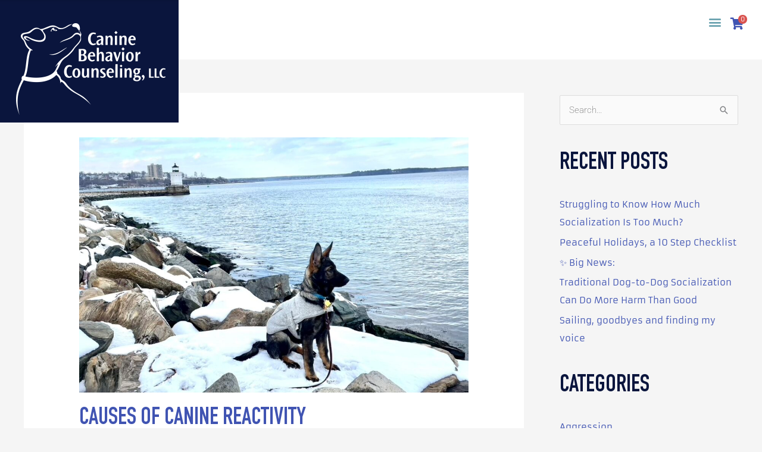

--- FILE ---
content_type: text/css
request_url: https://caninebehaviorcounseling.com/wp-content/uploads/elementor/css/post-22.css?ver=1767952089
body_size: 546
content:
.elementor-kit-22{--e-global-color-primary:#6EC1E4;--e-global-color-secondary:#54595F;--e-global-color-text:#7A7A7A;--e-global-color-accent:#61CE70;--e-global-color-769e2bb:#4054B2;--e-global-color-67bd0118:#23A455;--e-global-color-2331edd6:#000;--e-global-color-701e275f:#FFF;--e-global-color-1da60b99:#020101;--e-global-color-1d1ff38c:#6AA2AF;--e-global-color-73c00cb1:#0A153D;--e-global-color-9e13535:#6FB8D7;--e-global-color-37f8421f:#FEBD11;--e-global-color-28a2573:#AADBE9;--e-global-color-0cda424:#F27B21;--e-global-color-b7e45c3:#EDFBFF;--e-global-color-f25fcc2:#CFE1E6;--e-global-color-b2cebd8:#D6EFF6;--e-global-typography-primary-font-family:"Roboto";--e-global-typography-primary-font-weight:600;--e-global-typography-secondary-font-family:"Roboto Slab";--e-global-typography-secondary-font-weight:400;--e-global-typography-text-font-family:"Roboto";--e-global-typography-text-font-weight:400;--e-global-typography-accent-font-family:"Roboto";--e-global-typography-accent-font-weight:500;font-family:"Armata", Sans-serif;font-size:14px;font-weight:200;}.elementor-kit-22 button,.elementor-kit-22 input[type="button"],.elementor-kit-22 input[type="submit"],.elementor-kit-22 .elementor-button{background-color:#FEBD11;font-family:"Sailors", Sans-serif;font-size:20px;color:#FFFFFF;}.elementor-kit-22 button:hover,.elementor-kit-22 button:focus,.elementor-kit-22 input[type="button"]:hover,.elementor-kit-22 input[type="button"]:focus,.elementor-kit-22 input[type="submit"]:hover,.elementor-kit-22 input[type="submit"]:focus,.elementor-kit-22 .elementor-button:hover,.elementor-kit-22 .elementor-button:focus{background-color:#FEBD11;}.elementor-kit-22 e-page-transition{background-color:#FFBC7D;}.elementor-kit-22 p{margin-block-end:5px;}.elementor-kit-22 a{color:var( --e-global-color-769e2bb );font-family:"Armata", Sans-serif;font-size:15px;}.elementor-kit-22 a:hover{color:var( --e-global-color-9e13535 );}.elementor-kit-22 h1{font-family:"DIN Condensed", Sans-serif;font-size:50px;text-transform:uppercase;letter-spacing:1.9px;}.elementor-kit-22 h2{font-family:"Sailors", Sans-serif;font-size:40px;text-transform:uppercase;}.elementor-kit-22 h3{font-family:"Sailors", Sans-serif;font-size:30px;text-transform:uppercase;}.elementor-kit-22 h4{font-family:"DIN Condensed", Sans-serif;font-size:25px;text-transform:uppercase;}.elementor-kit-22 h5{font-family:"Arial", Sans-serif;}.elementor-kit-22 h6{font-family:"Arial", Sans-serif;}.elementor-section.elementor-section-boxed > .elementor-container{max-width:1140px;}.e-con{--container-max-width:1140px;}{}h1.entry-title{display:var(--page-title-display);}@media(max-width:1300px){.elementor-section.elementor-section-boxed > .elementor-container{max-width:1024px;}.e-con{--container-max-width:1024px;}}@media(max-width:767px){.elementor-section.elementor-section-boxed > .elementor-container{max-width:767px;}.e-con{--container-max-width:767px;}}

--- FILE ---
content_type: text/css
request_url: https://caninebehaviorcounseling.com/wp-content/uploads/elementor/css/post-64.css?ver=1767952090
body_size: 1092
content:
.elementor-64 .elementor-element.elementor-element-12e5d64 > .elementor-container > .elementor-column > .elementor-widget-wrap{align-content:center;align-items:center;}.elementor-64 .elementor-element.elementor-element-12e5d64:not(.elementor-motion-effects-element-type-background), .elementor-64 .elementor-element.elementor-element-12e5d64 > .elementor-motion-effects-container > .elementor-motion-effects-layer{background-color:#FFFFFF;}.elementor-64 .elementor-element.elementor-element-12e5d64 > .elementor-container{min-height:150px;}.elementor-64 .elementor-element.elementor-element-12e5d64{transition:background 0.3s, border 0.3s, border-radius 0.3s, box-shadow 0.3s;}.elementor-64 .elementor-element.elementor-element-12e5d64 > .elementor-background-overlay{transition:background 0.3s, border-radius 0.3s, opacity 0.3s;}.elementor-bc-flex-widget .elementor-64 .elementor-element.elementor-element-defd5e1.elementor-column .elementor-widget-wrap{align-items:center;}.elementor-64 .elementor-element.elementor-element-defd5e1.elementor-column.elementor-element[data-element_type="column"] > .elementor-widget-wrap.elementor-element-populated{align-content:center;align-items:center;}.elementor-64 .elementor-element.elementor-element-defd5e1.elementor-column > .elementor-widget-wrap{justify-content:flex-end;}.elementor-64 .elementor-element.elementor-element-200cc00{width:auto;max-width:auto;top:0px;z-index:100;text-align:start;}body:not(.rtl) .elementor-64 .elementor-element.elementor-element-200cc00{left:0px;}body.rtl .elementor-64 .elementor-element.elementor-element-200cc00{right:0px;}.elementor-64 .elementor-element.elementor-element-76b0a0b{width:auto;max-width:auto;}.elementor-64 .elementor-element.elementor-element-76b0a0b img{filter:brightness( 100% ) contrast( 100% ) saturate( 100% ) blur( 0px ) hue-rotate( 0deg );}.elementor-64 .elementor-element.elementor-element-f720ba1{width:auto;max-width:auto;align-self:flex-start;--e-nav-menu-horizontal-menu-item-margin:calc( 0.5rem / 2 );}.elementor-64 .elementor-element.elementor-element-f720ba1 .elementor-menu-toggle{margin-left:auto;background-color:#FFFFFF;}.elementor-64 .elementor-element.elementor-element-f720ba1 .elementor-nav-menu .elementor-item{font-family:"Sailors", Sans-serif;font-size:18px;}.elementor-64 .elementor-element.elementor-element-f720ba1 .elementor-nav-menu--main .elementor-item{color:#6AA2AF;fill:#6AA2AF;padding-left:12px;padding-right:12px;padding-top:9px;padding-bottom:9px;}.elementor-64 .elementor-element.elementor-element-f720ba1 .elementor-nav-menu--main .elementor-item:hover,
					.elementor-64 .elementor-element.elementor-element-f720ba1 .elementor-nav-menu--main .elementor-item.elementor-item-active,
					.elementor-64 .elementor-element.elementor-element-f720ba1 .elementor-nav-menu--main .elementor-item.highlighted,
					.elementor-64 .elementor-element.elementor-element-f720ba1 .elementor-nav-menu--main .elementor-item:focus{color:#6EC1E4;fill:#6EC1E4;}.elementor-64 .elementor-element.elementor-element-f720ba1 .elementor-nav-menu--main:not(.e--pointer-framed) .elementor-item:before,
					.elementor-64 .elementor-element.elementor-element-f720ba1 .elementor-nav-menu--main:not(.e--pointer-framed) .elementor-item:after{background-color:#FEBD11;}.elementor-64 .elementor-element.elementor-element-f720ba1 .e--pointer-framed .elementor-item:before,
					.elementor-64 .elementor-element.elementor-element-f720ba1 .e--pointer-framed .elementor-item:after{border-color:#FEBD11;}.elementor-64 .elementor-element.elementor-element-f720ba1 .elementor-nav-menu--main .elementor-item.elementor-item-active{color:#6FB8D7;}.elementor-64 .elementor-element.elementor-element-f720ba1 .elementor-nav-menu--main:not(.elementor-nav-menu--layout-horizontal) .elementor-nav-menu > li:not(:last-child){margin-bottom:0.5rem;}.elementor-64 .elementor-element.elementor-element-f720ba1 .elementor-nav-menu--dropdown a, .elementor-64 .elementor-element.elementor-element-f720ba1 .elementor-menu-toggle{color:#6AA2AF;fill:#6AA2AF;}.elementor-64 .elementor-element.elementor-element-f720ba1 .elementor-nav-menu--dropdown{background-color:#FFFFFF;}.elementor-64 .elementor-element.elementor-element-f720ba1 .elementor-nav-menu--dropdown a:hover,
					.elementor-64 .elementor-element.elementor-element-f720ba1 .elementor-nav-menu--dropdown a:focus,
					.elementor-64 .elementor-element.elementor-element-f720ba1 .elementor-nav-menu--dropdown a.elementor-item-active,
					.elementor-64 .elementor-element.elementor-element-f720ba1 .elementor-nav-menu--dropdown a.highlighted{background-color:var( --e-global-color-b2cebd8 );}.elementor-64 .elementor-element.elementor-element-f720ba1 .elementor-nav-menu--dropdown .elementor-item, .elementor-64 .elementor-element.elementor-element-f720ba1 .elementor-nav-menu--dropdown  .elementor-sub-item{font-family:"Sailors", Sans-serif;font-size:20px;}.elementor-64 .elementor-element.elementor-element-f720ba1 div.elementor-menu-toggle{color:#6AA2AF;}.elementor-64 .elementor-element.elementor-element-f720ba1 div.elementor-menu-toggle svg{fill:#6AA2AF;}.elementor-64 .elementor-element.elementor-element-1ff69b6 .uael-mc{justify-content:flex-end;}.elementor-64 .elementor-element.elementor-element-1ff69b6{width:auto;max-width:auto;align-self:flex-start;}.elementor-64 .elementor-element.elementor-element-1ff69b6 .uael-mc__btn-badge{border-radius:100%;top:-0.5em;right:-0.5em;font-size:10px;color:#ffffff;background-color:#d9534f;}.elementor-64 .elementor-element.elementor-element-1ff69b6 .uael-mc-dropdown__header-badge{border-radius:100%;margin-left:2px;}.elementor-64 .elementor-element.elementor-element-1ff69b6 .uael-mc-modal__header-badge{border-radius:100%;margin-left:2px;}.elementor-64 .elementor-element.elementor-element-1ff69b6 .uael-mc-offcanvas__header-badge{border-radius:100%;margin-left:2px;}.elementor-64 .elementor-element.elementor-element-1ff69b6 .uael-mc__btn-icon{font-size:20px;}.elementor-64 .elementor-element.elementor-element-1ff69b6 .uael-mc-dropdown__header-icon{font-size:20px;}.elementor-64 .elementor-element.elementor-element-1ff69b6 .uael-mc-modal__header-icon{font-size:20px;}.elementor-64 .elementor-element.elementor-element-1ff69b6 .uael-mc-offcanvas__header-icon{font-size:20px;}.elementor-theme-builder-content-area{height:400px;}.elementor-location-header:before, .elementor-location-footer:before{content:"";display:table;clear:both;}@media(max-width:1300px){.elementor-64 .elementor-element.elementor-element-12e5d64 > .elementor-container{min-height:100px;}.elementor-bc-flex-widget .elementor-64 .elementor-element.elementor-element-defd5e1.elementor-column .elementor-widget-wrap{align-items:flex-start;}.elementor-64 .elementor-element.elementor-element-defd5e1.elementor-column.elementor-element[data-element_type="column"] > .elementor-widget-wrap.elementor-element-populated{align-content:flex-start;align-items:flex-start;}.elementor-64 .elementor-element.elementor-element-f720ba1 .elementor-nav-menu--dropdown a{padding-top:20px;padding-bottom:20px;}}@media(max-width:767px){.elementor-64 .elementor-element.elementor-element-defd5e1.elementor-column > .elementor-widget-wrap{justify-content:space-between;}.elementor-64 .elementor-element.elementor-element-defd5e1 > .elementor-element-populated{padding:0px 0px 0px 0px;}.elementor-64 .elementor-element.elementor-element-200cc00{text-align:start;}.elementor-64 .elementor-element.elementor-element-200cc00 img{width:70%;}.elementor-64 .elementor-element.elementor-element-76b0a0b{width:auto;max-width:auto;text-align:start;}}/* Start custom CSS for nav-menu, class: .elementor-element-f720ba1 */.elementor-64 .elementor-element.elementor-element-f720ba1 .elementor-nav-menu > .menu-item .has-submenu .sub-arrow {
    color: #FEBD11;
    font-size: 30px;
    padding-bottom: 0;
    padding-top: 0;
}
.elementor-64 .elementor-element.elementor-element-f720ba1 .elementor-nav-menu--layout-horizontal .menu-item-7010 .menu-link {
    background: #FEBD11;
    color: #fff;
}/* End custom CSS */
/* Start custom CSS for section, class: .elementor-element-b4c4852 */.elementor-64 .elementor-element.elementor-element-b4c4852 {
    width: auto;
}/* End custom CSS */
/* Start custom CSS for section, class: .elementor-element-12e5d64 */.elementor-64 .elementor-element.elementor-element-12e5d64 {
    position: relative;
}/* End custom CSS */

--- FILE ---
content_type: text/css
request_url: https://caninebehaviorcounseling.com/wp-content/uploads/elementor/css/post-17.css?ver=1767952090
body_size: 561
content:
.elementor-17 .elementor-element.elementor-element-19bf9ec:not(.elementor-motion-effects-element-type-background), .elementor-17 .elementor-element.elementor-element-19bf9ec > .elementor-motion-effects-container > .elementor-motion-effects-layer{background-color:var( --e-global-color-73c00cb1 );}.elementor-17 .elementor-element.elementor-element-19bf9ec{transition:background 0.3s, border 0.3s, border-radius 0.3s, box-shadow 0.3s;}.elementor-17 .elementor-element.elementor-element-19bf9ec > .elementor-background-overlay{transition:background 0.3s, border-radius 0.3s, opacity 0.3s;}.elementor-17 .elementor-element.elementor-element-f9664af{--spacer-size:20px;}.elementor-17 .elementor-element.elementor-element-e53b9a3{font-size:16px;color:#FFFFFF;}.elementor-17 .elementor-element.elementor-element-f1ac675{--grid-template-columns:repeat(0, auto);--icon-size:18px;--grid-column-gap:5px;--grid-row-gap:0px;}.elementor-17 .elementor-element.elementor-element-f1ac675 .elementor-widget-container{text-align:left;}.elementor-17 .elementor-element.elementor-element-f1ac675 .elementor-social-icon{background-color:#FFFFFF;}.elementor-17 .elementor-element.elementor-element-f1ac675 .elementor-social-icon i{color:var( --e-global-color-73c00cb1 );}.elementor-17 .elementor-element.elementor-element-f1ac675 .elementor-social-icon svg{fill:var( --e-global-color-73c00cb1 );}.elementor-17 .elementor-element.elementor-element-0ada4a6{--spacer-size:20px;}.elementor-17 .elementor-element.elementor-element-273c61c .elementor-nav-menu .elementor-item{font-family:"Sailors", Sans-serif;font-size:30px;}.elementor-17 .elementor-element.elementor-element-273c61c .elementor-nav-menu--main .elementor-item{color:var( --e-global-color-1d1ff38c );fill:var( --e-global-color-1d1ff38c );}.elementor-17 .elementor-element.elementor-element-273c61c .elementor-nav-menu--main:not(.e--pointer-framed) .elementor-item:before,
					.elementor-17 .elementor-element.elementor-element-273c61c .elementor-nav-menu--main:not(.e--pointer-framed) .elementor-item:after{background-color:#FFFFFF;}.elementor-17 .elementor-element.elementor-element-273c61c .e--pointer-framed .elementor-item:before,
					.elementor-17 .elementor-element.elementor-element-273c61c .e--pointer-framed .elementor-item:after{border-color:#FFFFFF;}.elementor-17 .elementor-element.elementor-element-273c61c{--e-nav-menu-divider-content:"";--e-nav-menu-divider-style:solid;--e-nav-menu-divider-width:3px;--e-nav-menu-divider-height:50%;--e-nav-menu-divider-color:var( --e-global-color-37f8421f );}.elementor-17 .elementor-element.elementor-element-273c61c .elementor-nav-menu--dropdown a, .elementor-17 .elementor-element.elementor-element-273c61c .elementor-menu-toggle{color:#FFFFFF;fill:#FFFFFF;}.elementor-17 .elementor-element.elementor-element-273c61c .elementor-nav-menu--dropdown{background-color:#FFFFFF;}.elementor-17 .elementor-element.elementor-element-9aedd45{--spacer-size:20px;}.elementor-theme-builder-content-area{height:400px;}.elementor-location-header:before, .elementor-location-footer:before{content:"";display:table;clear:both;}@media(max-width:767px){.elementor-17 .elementor-element.elementor-element-b478395 > .elementor-element-populated{margin:-28px 0px 0px 0px;--e-column-margin-right:0px;--e-column-margin-left:0px;}.elementor-17 .elementor-element.elementor-element-e53b9a3{text-align:center;}.elementor-17 .elementor-element.elementor-element-f1ac675 .elementor-widget-container{text-align:center;}.elementor-17 .elementor-element.elementor-element-273c61c .elementor-nav-menu .elementor-item{line-height:1.2em;}}/* Start custom CSS for nav-menu, class: .elementor-element-273c61c */.elementor-17 .elementor-element.elementor-element-273c61c .elementor-nav-menu {
    max-width: 100%;
}/* End custom CSS */

--- FILE ---
content_type: text/plain
request_url: https://www.google-analytics.com/j/collect?v=1&_v=j102&a=113228556&t=pageview&_s=1&dl=https%3A%2F%2Fcaninebehaviorcounseling.com%2Fblog%2Fpage%2F2%2F&ul=en-us%40posix&dt=Blog%20%7C%20Help%20for%20Your%20Anxious%20Dog%2C%20Dog%20Behavior%20Topics%2C%20and%20More&sr=1280x720&vp=1280x720&_u=IEBAAEABAAAAACAAI~&jid=964667749&gjid=565329725&cid=67959708.1768708182&tid=UA-57746434-1&_gid=121960157.1768708182&_r=1&_slc=1&z=1130910418
body_size: -455
content:
2,cG-4SFZFCWL2P